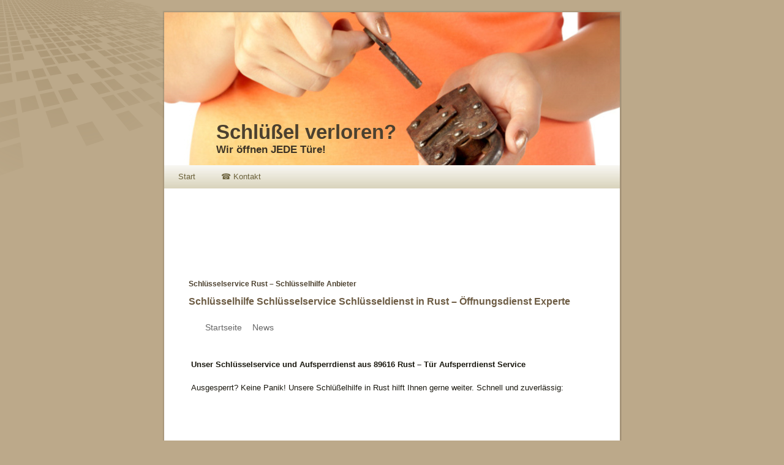

--- FILE ---
content_type: text/html; charset=UTF-8
request_url: https://schluesseldienstheilbronn.com/schluesseldienst-schlusselservice-schluesselhilfe-tuer-aufsperrdienst-rust/
body_size: 9142
content:
<!DOCTYPE html PUBLIC "-//W3C//DTD XHTML 1.0 Transitional//EN" "http://www.w3.org/TR/xhtml1/DTD/xhtml1-transitional.dtd">
<html xmlns="http://www.w3.org/1999/xhtml" lang="de"
	prefix="og: https://ogp.me/ns#" >
<head profile="http://gmpg.org/xfn/11">
<meta http-equiv="Content-Type" content="text/html; charset=UTF-8" />

<meta name="google-site-verification" content="LggoEE_CLW0sh3YHSm93sA_8mL5bDZq9KITTthv97KE" />
<link rel="stylesheet" href="https://schluesseldienstheilbronn.com/wp-content/themes/sh/style.css" type="text/css" media="screen" />
<!--[if IE 6]><link rel="stylesheet" href="https://schluesseldienstheilbronn.com/wp-content/themes/sh/style.ie6.css" type="text/css" media="screen" /><![endif]-->
<!--[if IE 7]><link rel="stylesheet" href="https://schluesseldienstheilbronn.com/wp-content/themes/sh/style.ie7.css" type="text/css" media="screen" /><![endif]-->
<link rel="pingback" href="https://schluesseldienstheilbronn.com/xmlrpc.php" />

		<!-- All in One SEO 4.0.18 -->
		<title>Schlüsselservice Rust – Schlüsselhilfe Anbieter</title>
	<style type="text/css">
		.postTabs_divs{
	padding: 4px;	
}


.postTabs_titles{
	display:none;	
}

ul.postTabs
	{
	margin:0px 0px 1em !important;
	padding: 0.2em 1em 0.2em 20px !important;
	border-bottom: 1px solid #fff !important;
	font-size: 14px;
	list-style-type: none !important;
	line-height:normal;
	text-align: left;
	display: block !important;
	background: none;
	}

ul.postTabs li
	{	
	display: inline !important;
	font-size: 14px;
	line-height:normal;
	background: none;
	padding: 0px;
	margin: 0px;
	}
  
ul.postTabs li:before{
content: none;	
}  
  	
ul.postTabs li a
	{
	text-decoration: none;
	background: #fff;
	border: 1px solid #fff  !important;
	padding: 0.2em 0.4em !important;
	color: #666 !important;
	outline:none;	
	cursor: pointer;
	
	}
	
ul.postTabs li.postTabs_curr a{
	border-bottom: 1px solid #fff  !important;
	background: #fff;
	color: #666 !important;
	text-decoration: none;
	
	}

ul.postTabs li a:hover
	{
	color: #666 !important;
	background: #fff;
	text-decoration: none;
	
	}

.postTabsNavigation{
	display: block !important;
	overflow:hidden;
}

.postTabs_nav_next{
	float:right;
}

.postTabs_nav_prev{
	float:left;
}

@media screen and (max-width: 699px) {
	ul.postTabs li {
		display: block !important;
		width: 100%;
		margin: -3px;
	}
	ul.postTabs li a {
		display: block;
		width: 96%;
	}
}	</style>
			<meta name="description" content="Schlüsselhilfe Schlüsselservice Schlüsseldienst in Rust – Öffnungsdienst Experte Startseite News Startseite Unser Schlüsselservice und Aufsperrdienst aus 89616 Rust – Tür Aufsperrdienst Service Ausgesperrt? Keine Panik! Unsere Schlüßelhilfe in Rust hilft Ihnen gerne weiter. Schnell und zuverlässig: News Schlüsseldienst Schlüsselhilfe Schlüsselservice aus Rust und Aufsperrdienst Unsere Schlüsselhilfe: Nicht nur für den Notfall Wenn wir erst einmal […]"/>
		<meta name="robots" content="max-snippet:-1, max-image-preview:large, max-video-preview:-1"/>
		<meta name="keywords" content="schluesseldienst, rust, ihr schluesselservice, service, dienst" />
		<link rel="canonical" href="https://schluesseldienstheilbronn.com/schluesseldienst-schlusselservice-schluesselhilfe-tuer-aufsperrdienst-rust/" />
	<style type="text/css">
			</style>
		<style type="text/css">
			</style>
			<meta property="og:site_name" content="Schlüßel verloren? | Wir öffnen JEDE Türe!" />
		<meta property="og:type" content="article" />
		<meta property="og:title" content="Schlüsselservice Rust – Schlüsselhilfe Anbieter" />
		<meta property="og:description" content="Schlüsselhilfe Schlüsselservice Schlüsseldienst in Rust – Öffnungsdienst Experte Startseite News Startseite Unser Schlüsselservice und Aufsperrdienst aus 89616 Rust – Tür Aufsperrdienst Service Ausgesperrt? Keine Panik! Unsere Schlüßelhilfe in Rust hilft Ihnen gerne weiter. Schnell und zuverlässig: News Schlüsseldienst Schlüsselhilfe Schlüsselservice aus Rust und Aufsperrdienst Unsere Schlüsselhilfe: Nicht nur für den Notfall Wenn wir erst einmal […]" />
		<meta property="og:url" content="https://schluesseldienstheilbronn.com/schluesseldienst-schlusselservice-schluesselhilfe-tuer-aufsperrdienst-rust/" />
		<meta property="article:published_time" content="2015-02-16T19:37:00Z" />
		<meta property="article:modified_time" content="2015-02-16T19:37:00Z" />
		<meta property="twitter:card" content="summary" />
		<meta property="twitter:domain" content="schluesseldienstheilbronn.com" />
		<meta property="twitter:title" content="Schlüsselservice Rust – Schlüsselhilfe Anbieter" />
		<meta property="twitter:description" content="Schlüsselhilfe Schlüsselservice Schlüsseldienst in Rust – Öffnungsdienst Experte Startseite News Startseite Unser Schlüsselservice und Aufsperrdienst aus 89616 Rust – Tür Aufsperrdienst Service Ausgesperrt? Keine Panik! Unsere Schlüßelhilfe in Rust hilft Ihnen gerne weiter. Schnell und zuverlässig: News Schlüsseldienst Schlüsselhilfe Schlüsselservice aus Rust und Aufsperrdienst Unsere Schlüsselhilfe: Nicht nur für den Notfall Wenn wir erst einmal […]" />
	<style type="text/css">
			</style>
		<style type="text/css">
			</style>
			<script type="application/ld+json" class="aioseo-schema">
			{"@context":"https:\/\/schema.org","@graph":[{"@type":"WebSite","@id":"https:\/\/schluesseldienstheilbronn.com\/#website","url":"https:\/\/schluesseldienstheilbronn.com\/","name":"Schl\u00fc\u00dfel verloren?","description":"Wir \u00f6ffnen JEDE T\u00fcre!","publisher":{"@id":"https:\/\/schluesseldienstheilbronn.com\/#organization"}},{"@type":"Organization","@id":"https:\/\/schluesseldienstheilbronn.com\/#organization","name":"Schl\u00fc\u00dfel verloren?","url":"https:\/\/schluesseldienstheilbronn.com\/"},{"@type":"BreadcrumbList","@id":"https:\/\/schluesseldienstheilbronn.com\/schluesseldienst-schlusselservice-schluesselhilfe-tuer-aufsperrdienst-rust\/#breadcrumblist","itemListElement":[{"@type":"ListItem","@id":"https:\/\/schluesseldienstheilbronn.com\/#listItem","position":"1","item":{"@id":"https:\/\/schluesseldienstheilbronn.com\/#item","name":"Home","description":"Schl\u00fcsseldienst in Heilbronn Neckar gesucht? Hier sind Sie richtig. Unser Aufsperrdienst oder Schl\u00fcsselnotdienst f\u00fcr Schl\u00f6sser aller Art ist f\u00fcr Sie 24 Stunden da wenn Sie Ihren Schl\u00fcssel vergessen, oder sich ausgesperrt haben.","url":"https:\/\/schluesseldienstheilbronn.com\/"},"nextItem":"https:\/\/schluesseldienstheilbronn.com\/schluesseldienst-schlusselservice-schluesselhilfe-tuer-aufsperrdienst-rust\/#listItem"},{"@type":"ListItem","@id":"https:\/\/schluesseldienstheilbronn.com\/schluesseldienst-schlusselservice-schluesselhilfe-tuer-aufsperrdienst-rust\/#listItem","position":"2","item":{"@id":"https:\/\/schluesseldienstheilbronn.com\/schluesseldienst-schlusselservice-schluesselhilfe-tuer-aufsperrdienst-rust\/#item","name":"Schl&uuml;sselservice  Rust - Schl&uuml;sselhilfe Anbieter","description":"Schl\u00fcsselhilfe Schl\u00fcsselservice Schl\u00fcsseldienst in Rust \u2013 \u00d6ffnungsdienst Experte Startseite News Startseite Unser Schl\u00fcsselservice und Aufsperrdienst aus 89616 Rust \u2013 T\u00fcr Aufsperrdienst Service Ausgesperrt? Keine Panik! Unsere Schl\u00fc\u00dfelhilfe in Rust hilft Ihnen gerne weiter. Schnell und zuverl\u00e4ssig: News Schl\u00fcsseldienst Schl\u00fcsselhilfe Schl\u00fcsselservice aus Rust und Aufsperrdienst Unsere Schl\u00fcsselhilfe: Nicht nur f\u00fcr den Notfall Wenn wir erst einmal [\u2026]","url":"https:\/\/schluesseldienstheilbronn.com\/schluesseldienst-schlusselservice-schluesselhilfe-tuer-aufsperrdienst-rust\/"},"previousItem":"https:\/\/schluesseldienstheilbronn.com\/#listItem"}]},{"@type":"Person","@id":"https:\/\/schluesseldienstheilbronn.com\/author\/admin\/#author","url":"https:\/\/schluesseldienstheilbronn.com\/author\/admin\/","name":"admin","image":{"@type":"ImageObject","@id":"https:\/\/schluesseldienstheilbronn.com\/schluesseldienst-schlusselservice-schluesselhilfe-tuer-aufsperrdienst-rust\/#authorImage","url":"https:\/\/secure.gravatar.com\/avatar\/ae2f9f17299f5268c738a772abf7aefb?s=96&d=mm&r=g","width":"96","height":"96","caption":"admin"}},{"@type":"WebPage","@id":"https:\/\/schluesseldienstheilbronn.com\/schluesseldienst-schlusselservice-schluesselhilfe-tuer-aufsperrdienst-rust\/#webpage","url":"https:\/\/schluesseldienstheilbronn.com\/schluesseldienst-schlusselservice-schluesselhilfe-tuer-aufsperrdienst-rust\/","name":"Schl\u00fcsselservice Rust \u2013 Schl\u00fcsselhilfe Anbieter","description":"Schl\u00fcsselhilfe Schl\u00fcsselservice Schl\u00fcsseldienst in Rust \u2013 \u00d6ffnungsdienst Experte Startseite News Startseite Unser Schl\u00fcsselservice und Aufsperrdienst aus 89616 Rust \u2013 T\u00fcr Aufsperrdienst Service Ausgesperrt? Keine Panik! Unsere Schl\u00fc\u00dfelhilfe in Rust hilft Ihnen gerne weiter. Schnell und zuverl\u00e4ssig: News Schl\u00fcsseldienst Schl\u00fcsselhilfe Schl\u00fcsselservice aus Rust und Aufsperrdienst Unsere Schl\u00fcsselhilfe: Nicht nur f\u00fcr den Notfall Wenn wir erst einmal [\u2026]","inLanguage":"de","isPartOf":{"@id":"https:\/\/schluesseldienstheilbronn.com\/#website"},"breadcrumb":{"@id":"https:\/\/schluesseldienstheilbronn.com\/schluesseldienst-schlusselservice-schluesselhilfe-tuer-aufsperrdienst-rust\/#breadcrumblist"},"author":"https:\/\/schluesseldienstheilbronn.com\/schluesseldienst-schlusselservice-schluesselhilfe-tuer-aufsperrdienst-rust\/#author","creator":"https:\/\/schluesseldienstheilbronn.com\/schluesseldienst-schlusselservice-schluesselhilfe-tuer-aufsperrdienst-rust\/#author","datePublished":"2015-02-16T19:37:00+01:00","dateModified":"2015-02-16T19:37:00+01:00"},{"@type":"Article","@id":"https:\/\/schluesseldienstheilbronn.com\/schluesseldienst-schlusselservice-schluesselhilfe-tuer-aufsperrdienst-rust\/#article","name":"Schl\u00fcsselservice Rust \u2013 Schl\u00fcsselhilfe Anbieter","description":"Schl\u00fcsselhilfe Schl\u00fcsselservice Schl\u00fcsseldienst in Rust \u2013 \u00d6ffnungsdienst Experte Startseite News Startseite Unser Schl\u00fcsselservice und Aufsperrdienst aus 89616 Rust \u2013 T\u00fcr Aufsperrdienst Service Ausgesperrt? Keine Panik! Unsere Schl\u00fc\u00dfelhilfe in Rust hilft Ihnen gerne weiter. Schnell und zuverl\u00e4ssig: News Schl\u00fcsseldienst Schl\u00fcsselhilfe Schl\u00fcsselservice aus Rust und Aufsperrdienst Unsere Schl\u00fcsselhilfe: Nicht nur f\u00fcr den Notfall Wenn wir erst einmal [\u2026]","headline":"Schl&uuml;sselservice  Rust - Schl&uuml;sselhilfe Anbieter","author":{"@id":"https:\/\/schluesseldienstheilbronn.com\/author\/admin\/#author"},"publisher":{"@id":"https:\/\/schluesseldienstheilbronn.com\/#organization"},"datePublished":"2015-02-16T19:37:00+01:00","dateModified":"2015-02-16T19:37:00+01:00","articleSection":"Baden W\u00fcrttemberg, schluesseldienst, rust, ihr schluesselservice, service, dienst","mainEntityOfPage":{"@id":"https:\/\/schluesseldienstheilbronn.com\/schluesseldienst-schlusselservice-schluesselhilfe-tuer-aufsperrdienst-rust\/#webpage"},"isPartOf":{"@id":"https:\/\/schluesseldienstheilbronn.com\/schluesseldienst-schlusselservice-schluesselhilfe-tuer-aufsperrdienst-rust\/#webpage"},"image":{"@type":"ImageObject","@id":"https:\/\/schluesseldienstheilbronn.com\/#articleImage","url":"https:\/\/www.schluesseldienstheilbronn.com\/wp-content\/uploads\/file\/schluesselservice.jpg"}}]}
		</script>
		<!-- All in One SEO -->


<link rel="alternate" type="application/rss+xml" title="Schlüßel verloren? &raquo; Feed" href="https://schluesseldienstheilbronn.com/feed/" />
<link rel="alternate" type="application/rss+xml" title="Schlüßel verloren? &raquo; Kommentar-Feed" href="https://schluesseldienstheilbronn.com/comments/feed/" />
<link rel="alternate" type="application/rss+xml" title="Schlüßel verloren? &raquo; Schl&uuml;sselservice  Rust &#8211; Schl&uuml;sselhilfe Anbieter-Kommentar-Feed" href="https://schluesseldienstheilbronn.com/schluesseldienst-schlusselservice-schluesselhilfe-tuer-aufsperrdienst-rust/feed/" />
<style type="text/css">
img.wp-smiley,
img.emoji {
	display: inline !important;
	border: none !important;
	box-shadow: none !important;
	height: 1em !important;
	width: 1em !important;
	margin: 0 0.07em !important;
	vertical-align: -0.1em !important;
	background: none !important;
	padding: 0 !important;
}
</style>
	<link rel='stylesheet' id='wp-block-library-css' href='https://schluesseldienstheilbronn.com/wp-includes/css/dist/block-library/style.min.css?ver=6.2.8' type='text/css' media='all' />
<link rel='stylesheet' id='classic-theme-styles-css' href='https://schluesseldienstheilbronn.com/wp-includes/css/classic-themes.min.css?ver=6.2.8' type='text/css' media='all' />
<style id='global-styles-inline-css' type='text/css'>
body{--wp--preset--color--black: #000000;--wp--preset--color--cyan-bluish-gray: #abb8c3;--wp--preset--color--white: #ffffff;--wp--preset--color--pale-pink: #f78da7;--wp--preset--color--vivid-red: #cf2e2e;--wp--preset--color--luminous-vivid-orange: #ff6900;--wp--preset--color--luminous-vivid-amber: #fcb900;--wp--preset--color--light-green-cyan: #7bdcb5;--wp--preset--color--vivid-green-cyan: #00d084;--wp--preset--color--pale-cyan-blue: #8ed1fc;--wp--preset--color--vivid-cyan-blue: #0693e3;--wp--preset--color--vivid-purple: #9b51e0;--wp--preset--gradient--vivid-cyan-blue-to-vivid-purple: linear-gradient(135deg,rgba(6,147,227,1) 0%,rgb(155,81,224) 100%);--wp--preset--gradient--light-green-cyan-to-vivid-green-cyan: linear-gradient(135deg,rgb(122,220,180) 0%,rgb(0,208,130) 100%);--wp--preset--gradient--luminous-vivid-amber-to-luminous-vivid-orange: linear-gradient(135deg,rgba(252,185,0,1) 0%,rgba(255,105,0,1) 100%);--wp--preset--gradient--luminous-vivid-orange-to-vivid-red: linear-gradient(135deg,rgba(255,105,0,1) 0%,rgb(207,46,46) 100%);--wp--preset--gradient--very-light-gray-to-cyan-bluish-gray: linear-gradient(135deg,rgb(238,238,238) 0%,rgb(169,184,195) 100%);--wp--preset--gradient--cool-to-warm-spectrum: linear-gradient(135deg,rgb(74,234,220) 0%,rgb(151,120,209) 20%,rgb(207,42,186) 40%,rgb(238,44,130) 60%,rgb(251,105,98) 80%,rgb(254,248,76) 100%);--wp--preset--gradient--blush-light-purple: linear-gradient(135deg,rgb(255,206,236) 0%,rgb(152,150,240) 100%);--wp--preset--gradient--blush-bordeaux: linear-gradient(135deg,rgb(254,205,165) 0%,rgb(254,45,45) 50%,rgb(107,0,62) 100%);--wp--preset--gradient--luminous-dusk: linear-gradient(135deg,rgb(255,203,112) 0%,rgb(199,81,192) 50%,rgb(65,88,208) 100%);--wp--preset--gradient--pale-ocean: linear-gradient(135deg,rgb(255,245,203) 0%,rgb(182,227,212) 50%,rgb(51,167,181) 100%);--wp--preset--gradient--electric-grass: linear-gradient(135deg,rgb(202,248,128) 0%,rgb(113,206,126) 100%);--wp--preset--gradient--midnight: linear-gradient(135deg,rgb(2,3,129) 0%,rgb(40,116,252) 100%);--wp--preset--duotone--dark-grayscale: url('#wp-duotone-dark-grayscale');--wp--preset--duotone--grayscale: url('#wp-duotone-grayscale');--wp--preset--duotone--purple-yellow: url('#wp-duotone-purple-yellow');--wp--preset--duotone--blue-red: url('#wp-duotone-blue-red');--wp--preset--duotone--midnight: url('#wp-duotone-midnight');--wp--preset--duotone--magenta-yellow: url('#wp-duotone-magenta-yellow');--wp--preset--duotone--purple-green: url('#wp-duotone-purple-green');--wp--preset--duotone--blue-orange: url('#wp-duotone-blue-orange');--wp--preset--font-size--small: 13px;--wp--preset--font-size--medium: 20px;--wp--preset--font-size--large: 36px;--wp--preset--font-size--x-large: 42px;--wp--preset--spacing--20: 0.44rem;--wp--preset--spacing--30: 0.67rem;--wp--preset--spacing--40: 1rem;--wp--preset--spacing--50: 1.5rem;--wp--preset--spacing--60: 2.25rem;--wp--preset--spacing--70: 3.38rem;--wp--preset--spacing--80: 5.06rem;--wp--preset--shadow--natural: 6px 6px 9px rgba(0, 0, 0, 0.2);--wp--preset--shadow--deep: 12px 12px 50px rgba(0, 0, 0, 0.4);--wp--preset--shadow--sharp: 6px 6px 0px rgba(0, 0, 0, 0.2);--wp--preset--shadow--outlined: 6px 6px 0px -3px rgba(255, 255, 255, 1), 6px 6px rgba(0, 0, 0, 1);--wp--preset--shadow--crisp: 6px 6px 0px rgba(0, 0, 0, 1);}:where(.is-layout-flex){gap: 0.5em;}body .is-layout-flow > .alignleft{float: left;margin-inline-start: 0;margin-inline-end: 2em;}body .is-layout-flow > .alignright{float: right;margin-inline-start: 2em;margin-inline-end: 0;}body .is-layout-flow > .aligncenter{margin-left: auto !important;margin-right: auto !important;}body .is-layout-constrained > .alignleft{float: left;margin-inline-start: 0;margin-inline-end: 2em;}body .is-layout-constrained > .alignright{float: right;margin-inline-start: 2em;margin-inline-end: 0;}body .is-layout-constrained > .aligncenter{margin-left: auto !important;margin-right: auto !important;}body .is-layout-constrained > :where(:not(.alignleft):not(.alignright):not(.alignfull)){max-width: var(--wp--style--global--content-size);margin-left: auto !important;margin-right: auto !important;}body .is-layout-constrained > .alignwide{max-width: var(--wp--style--global--wide-size);}body .is-layout-flex{display: flex;}body .is-layout-flex{flex-wrap: wrap;align-items: center;}body .is-layout-flex > *{margin: 0;}:where(.wp-block-columns.is-layout-flex){gap: 2em;}.has-black-color{color: var(--wp--preset--color--black) !important;}.has-cyan-bluish-gray-color{color: var(--wp--preset--color--cyan-bluish-gray) !important;}.has-white-color{color: var(--wp--preset--color--white) !important;}.has-pale-pink-color{color: var(--wp--preset--color--pale-pink) !important;}.has-vivid-red-color{color: var(--wp--preset--color--vivid-red) !important;}.has-luminous-vivid-orange-color{color: var(--wp--preset--color--luminous-vivid-orange) !important;}.has-luminous-vivid-amber-color{color: var(--wp--preset--color--luminous-vivid-amber) !important;}.has-light-green-cyan-color{color: var(--wp--preset--color--light-green-cyan) !important;}.has-vivid-green-cyan-color{color: var(--wp--preset--color--vivid-green-cyan) !important;}.has-pale-cyan-blue-color{color: var(--wp--preset--color--pale-cyan-blue) !important;}.has-vivid-cyan-blue-color{color: var(--wp--preset--color--vivid-cyan-blue) !important;}.has-vivid-purple-color{color: var(--wp--preset--color--vivid-purple) !important;}.has-black-background-color{background-color: var(--wp--preset--color--black) !important;}.has-cyan-bluish-gray-background-color{background-color: var(--wp--preset--color--cyan-bluish-gray) !important;}.has-white-background-color{background-color: var(--wp--preset--color--white) !important;}.has-pale-pink-background-color{background-color: var(--wp--preset--color--pale-pink) !important;}.has-vivid-red-background-color{background-color: var(--wp--preset--color--vivid-red) !important;}.has-luminous-vivid-orange-background-color{background-color: var(--wp--preset--color--luminous-vivid-orange) !important;}.has-luminous-vivid-amber-background-color{background-color: var(--wp--preset--color--luminous-vivid-amber) !important;}.has-light-green-cyan-background-color{background-color: var(--wp--preset--color--light-green-cyan) !important;}.has-vivid-green-cyan-background-color{background-color: var(--wp--preset--color--vivid-green-cyan) !important;}.has-pale-cyan-blue-background-color{background-color: var(--wp--preset--color--pale-cyan-blue) !important;}.has-vivid-cyan-blue-background-color{background-color: var(--wp--preset--color--vivid-cyan-blue) !important;}.has-vivid-purple-background-color{background-color: var(--wp--preset--color--vivid-purple) !important;}.has-black-border-color{border-color: var(--wp--preset--color--black) !important;}.has-cyan-bluish-gray-border-color{border-color: var(--wp--preset--color--cyan-bluish-gray) !important;}.has-white-border-color{border-color: var(--wp--preset--color--white) !important;}.has-pale-pink-border-color{border-color: var(--wp--preset--color--pale-pink) !important;}.has-vivid-red-border-color{border-color: var(--wp--preset--color--vivid-red) !important;}.has-luminous-vivid-orange-border-color{border-color: var(--wp--preset--color--luminous-vivid-orange) !important;}.has-luminous-vivid-amber-border-color{border-color: var(--wp--preset--color--luminous-vivid-amber) !important;}.has-light-green-cyan-border-color{border-color: var(--wp--preset--color--light-green-cyan) !important;}.has-vivid-green-cyan-border-color{border-color: var(--wp--preset--color--vivid-green-cyan) !important;}.has-pale-cyan-blue-border-color{border-color: var(--wp--preset--color--pale-cyan-blue) !important;}.has-vivid-cyan-blue-border-color{border-color: var(--wp--preset--color--vivid-cyan-blue) !important;}.has-vivid-purple-border-color{border-color: var(--wp--preset--color--vivid-purple) !important;}.has-vivid-cyan-blue-to-vivid-purple-gradient-background{background: var(--wp--preset--gradient--vivid-cyan-blue-to-vivid-purple) !important;}.has-light-green-cyan-to-vivid-green-cyan-gradient-background{background: var(--wp--preset--gradient--light-green-cyan-to-vivid-green-cyan) !important;}.has-luminous-vivid-amber-to-luminous-vivid-orange-gradient-background{background: var(--wp--preset--gradient--luminous-vivid-amber-to-luminous-vivid-orange) !important;}.has-luminous-vivid-orange-to-vivid-red-gradient-background{background: var(--wp--preset--gradient--luminous-vivid-orange-to-vivid-red) !important;}.has-very-light-gray-to-cyan-bluish-gray-gradient-background{background: var(--wp--preset--gradient--very-light-gray-to-cyan-bluish-gray) !important;}.has-cool-to-warm-spectrum-gradient-background{background: var(--wp--preset--gradient--cool-to-warm-spectrum) !important;}.has-blush-light-purple-gradient-background{background: var(--wp--preset--gradient--blush-light-purple) !important;}.has-blush-bordeaux-gradient-background{background: var(--wp--preset--gradient--blush-bordeaux) !important;}.has-luminous-dusk-gradient-background{background: var(--wp--preset--gradient--luminous-dusk) !important;}.has-pale-ocean-gradient-background{background: var(--wp--preset--gradient--pale-ocean) !important;}.has-electric-grass-gradient-background{background: var(--wp--preset--gradient--electric-grass) !important;}.has-midnight-gradient-background{background: var(--wp--preset--gradient--midnight) !important;}.has-small-font-size{font-size: var(--wp--preset--font-size--small) !important;}.has-medium-font-size{font-size: var(--wp--preset--font-size--medium) !important;}.has-large-font-size{font-size: var(--wp--preset--font-size--large) !important;}.has-x-large-font-size{font-size: var(--wp--preset--font-size--x-large) !important;}
.wp-block-navigation a:where(:not(.wp-element-button)){color: inherit;}
:where(.wp-block-columns.is-layout-flex){gap: 2em;}
.wp-block-pullquote{font-size: 1.5em;line-height: 1.6;}
</style>
<script type='text/javascript' src='https://schluesseldienstheilbronn.com/wp-includes/js/jquery/jquery.min.js?ver=3.6.4' id='jquery-core-js'></script>
<script type='text/javascript' src='https://schluesseldienstheilbronn.com/wp-includes/js/jquery/jquery-migrate.min.js?ver=3.4.0' id='jquery-migrate-js'></script>
<script type='text/javascript' id='postTabs-js-extra'>
/* <![CDATA[ */
var postTabs = {"use_cookie":"1","post_ID":"1140"};
var postTabs = {"use_cookie":"1","post_ID":"1140"};
var postTabs = {"use_cookie":"1","post_ID":"1140"};
var postTabs = {"use_cookie":"1","post_ID":"1140"};
var postTabs = {"use_cookie":"1","post_ID":"1140"};
/* ]]> */
</script>
<script type='text/javascript' src='https://schluesseldienstheilbronn.com/wp-content/plugins/posttabs/postTabs.js?ver=6.2.8' id='postTabs-js'></script>
<link rel="https://api.w.org/" href="https://schluesseldienstheilbronn.com/wp-json/" /><link rel="alternate" type="application/json" href="https://schluesseldienstheilbronn.com/wp-json/wp/v2/posts/1140" /><link rel="EditURI" type="application/rsd+xml" title="RSD" href="https://schluesseldienstheilbronn.com/xmlrpc.php?rsd" />
<link rel="wlwmanifest" type="application/wlwmanifest+xml" href="https://schluesseldienstheilbronn.com/wp-includes/wlwmanifest.xml" />
<link rel='shortlink' href='https://schluesseldienstheilbronn.com/?p=1140' />
<link rel="alternate" type="application/json+oembed" href="https://schluesseldienstheilbronn.com/wp-json/oembed/1.0/embed?url=https%3A%2F%2Fschluesseldienstheilbronn.com%2Fschluesseldienst-schlusselservice-schluesselhilfe-tuer-aufsperrdienst-rust%2F" />
<link rel="alternate" type="text/xml+oembed" href="https://schluesseldienstheilbronn.com/wp-json/oembed/1.0/embed?url=https%3A%2F%2Fschluesseldienstheilbronn.com%2Fschluesseldienst-schlusselservice-schluesselhilfe-tuer-aufsperrdienst-rust%2F&#038;format=xml" />
<!-- Analytics by WP-Statistics v13.0.7 - https://wp-statistics.com/ -->
<script type="text/javascript" src="https://schluesseldienstheilbronn.com/wp-content/themes/sh/script.js"></script>
<meta name="generator" content="WP Rocket 3.19.2.1" data-wpr-features="wpr_desktop" /></head>
<body class="post-template-default single single-post postid-1140 single-format-standard">
<div data-rocket-location-hash="1c924d1ff9ff9d09148c7ee6e957f7ed" id="s-page-background-glare-wrapper">
    <div data-rocket-location-hash="081a401d0fd0ee5cecfde166218c476d" id="s-page-background-glare"></div>
</div>
<div data-rocket-location-hash="d40774e5ea678e456d1ca9ab8f7d6e30" id="s-main">
    <div data-rocket-location-hash="44d4338df3895551f5c956ebe7586ba2" class="cleared reset-box"></div>
    <div data-rocket-location-hash="22d97c8e71a69db9b3f631d313073b41" class="s-box s-sheet">
        <div data-rocket-location-hash="0a48823d16cec43f74a99e7967caa642" class="s-box-body s-sheet-body">
            <div class="s-header">
                <div class="s-logo">
                                                                        <div class="s-logo-name"><a href="https://schluesseldienstheilbronn.com/">Schlüßel verloren?</a></div>
                                                                                                    <div class="s-logo-text">Wir öffnen JEDE Türe!</div>
                                                </div>
            </div>
            <div class="cleared reset-box"></div>
            <div class="s-bar s-nav">
                <div class="s-nav-outer">
            	
<ul class="s-hmenu">
	<li class="menu-item-2"><a href="https://schluesseldienstheilbronn.com" title="Start">Start</a>
	</li>
	<li class="menu-item-127"><a href="https://schluesseldienstheilbronn.com/kontakt/" title="☎ Kontakt">☎ Kontakt</a>
	</li>
</ul>
                </div>
            </div> <p> <br><script async src="//pagead2.googlesyndication.com/pagead/js/adsbygoogle.js"></script>
<!-- Cycroft728 -->
<ins class="adsbygoogle"
     style="display:inline-block;width:728px;height:90px"
     data-ad-client="ca-pub-5009848193753645"
     data-ad-slot="1566530611"></ins>
<script>
(adsbygoogle = window.adsbygoogle || []).push({});
</script></p>
            <div class="cleared reset-box"></div>
<div class="s-layout-wrapper">
    <div class="s-content-layout">
        <div class="s-content-layout-row">
            <div class="s-layout-cell s-content">
			


			<div class="s-box s-post post-1140 post type-post status-publish format-standard hentry category-bw tag-schluesseldienst-rust-ihr-schluesselservice-service-dienst" id="post-1140">
	    <div class="s-box-body s-post-body">
	            <div class="s-post-inner s-article">
	            <div class="s-postheader">Schl&uuml;sselservice  Rust &#8211; Schl&uuml;sselhilfe Anbieter</div>	                <div class="s-postcontent">
	                    <!-- article-content -->
	                    	<style type="text/css">
			</style>
	<h1>Schl&uuml;sselhilfe Schl&uuml;sselservice Schl&uuml;sseldienst  in Rust &#8211; &Ouml;ffnungsdienst Experte</h1>
<p><ul id='postTabs_ul_1140' class='postTabs' style='display:none'>
<li id='postTabs_li_0_1140' class='postTabs_curr'><a  id="1140_0" onMouseOver="posTabsShowLinks('Startseite'); return true;"  onMouseOut="posTabsShowLinks();"  class='postTabsLinks'>Startseite</a></li>
<li id='postTabs_li_1_1140' ><a  id="1140_1" onMouseOver="posTabsShowLinks('News'); return true;"  onMouseOut="posTabsShowLinks();"  class='postTabsLinks'>News</a></li>
</ul>

<div class='postTabs_divs postTabs_curr_div' id='postTabs_0_1140'>
<span class='postTabs_titles'><b>Startseite</b></span></p>
<p><b>Unser Schl&uuml;sselservice und Aufsperrdienst aus 89616 Rust &#8211; T&uuml;r Aufsperrdienst Service</b></p>
<p>Ausgesperrt? Keine Panik! Unsere Schl&uuml;&szlig;elhilfe in Rust hilft Ihnen gerne weiter. Schnell und zuverl&auml;ssig:</p>
<div class="ad aligncenter"><script async src="//pagead2.googlesyndication.com/pagead/js/adsbygoogle.js"></script>
<!-- cyc336 -->
<ins class="adsbygoogle"
     style="display:inline-block;width:336px;height:280px"
     data-ad-client="ca-pub-5009848193753645"
     data-ad-slot="2011694610"></ins>
<script>
(adsbygoogle = window.adsbygoogle || []).push({});
</script></div><div data-rocket-location-hash="ed6a6fe475c09301941f0d824bcf8d95" class="cleared"></div>
<p><img decoding="async" alt="Schl&uuml;sselservice Schl&uuml;sseldienst Schl&uuml;sselhilfe  f&uuml;r Rust und &Ouml;ffnungsdienst " src="https://www.schluesseldienstheilbronn.com/wp-content/uploads/file/schluesselservice.jpg" style="width: 618px;" /></p>
<p><span id="more-1140"></span></p>
<p></div>

<div class='postTabs_divs' id='postTabs_1_1140'>
<span class='postTabs_titles'><b>News</b></span></p>
<h2>Schl&uuml;sseldienst Schl&uuml;sselhilfe Schl&uuml;sselservice  aus Rust und Aufsperrdienst</h2>
<h3>Unsere Schl&uuml;sselhilfe: Nicht nur f&uuml;r den Notfall</h3>
<p>Wenn wir erst einmal Ihre Ideen kennen gelernt haben, werden wir zusammen mit Ihnen &uuml;ber die Kosten sprechen und abw&auml;gen, bei der Option Sie das beste Preis-Leistungs-Verh&auml;ltnis erhalten.Wollen Sie ihre komplette Schlie&szlig;anlage austauschen? Ein solcher Austausch l&auml;sst sich problemlos vornehmen &#8211; mit Freude ist Ihnen unser Schl&uuml;sselservice f&uuml;r Rust hiermit behilflich. Wenn wir Ihr Interesse geweckt haben, dann kontaktieren Sie uns telefonisch oder per E-Mail und lassen sich beratschlagen.Jeder hat einen &auml;hnlichen Grund sich f&uuml;r den gesamten Austausch der Schlo&szlig;anlage zu entscheiden, so dass wir mit Vergn&uuml;gen &uuml;ber Ihre pers&ouml;nliche Sicherheitssituation sprechen. Wahnsinnig viele Interessenten f&uuml;hlen sich von der F&uuml;lle des Portfolios demgegen&uuml;ber einfach erschlagen. Gerne kl&auml;ren wir Sie &uuml;ber mehrere Systeme auf und erkl&auml;ren Ihnen in Ruhe die Vor- und Nachteile der jeweiligen Angebote. Oberste Priorit&auml;t im Verlauf des Beratungsgespr&auml;chs hat f&uuml;r uns Ihre entsprechende Sachlage und Vorstellungen.</p>
<h2>Ihr Fachmann vor Ort aus 89616 Rust</h2>
<p>Haust&uuml;rschl&ouml;sser und T&uuml;ren erneuert geh&ouml;ren zu den allt&auml;glichen Problemen der Klienten aus Rust, die den Aufsperrdienst kontakten und um Hilfe bitten. Der Aufsperrdienst ist bekannt f&uuml;r einen gro&szlig;artigen Service und immer schnell zur Stelle, wenn Haust&uuml;ren und Schl&ouml;sser ihren Dienst versagen.</p>
<h2>Preiswerten 24h Schl&uuml;&szlig;eldienst in Rust</h2>
<h3>Schl&uuml;sselhilfe Schl&uuml;sselservice Schl&uuml;sseldienst  aus Rust und T&uuml;r &Ouml;ffnungsdienst</h3>
<p>Dabei geschieht dies vielen Personen mindestens einmal und h&auml;ufig in solchen Zust&auml;nden, in den Zeit Mangelware ist. Wenn die T&uuml;r dann erst mal in das Schloss gefallen ist, hilft in den meisten F&auml;llen nur noch der Anruf beim Aufsperrdienst. Doch sollte man besonders in einer derart verwundbaren Lage Acht geben, welchen Schl&uuml;&szlig;elnotfallservice man anruft.</p>
<p>Dass es zu den nervigsten Zust&auml;nden z&auml;hlt, sich aus der eigenen Behausung auszusperren, erfordert nur ein kleines bisschen Fantasie. </p>
<p>Bestehen &uuml;ber die Firma gute Meinungen im Internet? Oder handelt es sich um einen unbekannten 24h Schl&uuml;&szlig;eldienst, der noch nicht lange auf dem Markt ist? Vornehmlich schrecklich kann es dann sein, wenn der Aufsperrdienst f&uuml;r Stunden auf sich warten l&auml;sst, obgleich man selber keine Zeit hat. Wenn Sie einen einzigartigen und top 24 Stunden Schl&uuml;&szlig;elservice suchen, dann sind Sie bei unserem Schl&uuml;sselservice, Schl&uuml;sselservice, Schl&uuml;sselhilfe und T&uuml;r Aufsperrdienst aus Rust exakt richtig.</p>
<h2>Vern&uuml;nftigen 24 Stunden Schl&uuml;&szlig;elservice gesucht? Kontaktieren Sie noch heute unser Schl&uuml;sselservice Serviceteam aus Rust</h2>
<p>Immer f&uuml;r Sie da: <b>Schl&uuml;sselservice Schl&uuml;sselhilfe Schl&uuml;sseldienst  aus Rust und T&uuml;r Aufsperrdienst</b></p>
<p>Falls Sie unseren Schl&uuml;&szlig;eldienst an Anspruch nehmen wollen oder sich f&uuml;r eine unserer Sicherheitsl&ouml;sungen interessieren, dann haben sie die Option uns zu telefonisch oder per E-Mail zu kontakten.</p>
<p>In einem Notfall ist es allerdings sinnvoller, wenn Sie uns sofort anrufen, so dass Sie nicht noch auf eine Antwort-Mail warten m&uuml;ssen.</p>
<p>Logischerweise k&ouml;nnen sich all unsre Schl&uuml;&szlig;elhilfe Mitarbeiter auf Ihren Wunsch hin bei Ihnen ausweisen. So ist es Ihnen m&ouml;glich, zu garantieren, dass es sich bei der einzelnen Person wirklich wirklich um einen unserer Schl&uuml;sseldienst Angestellte dreht und nicht etwa um einen &auml;hnlichen Ansprechpartner, der von Ihrer Not Wind bekommen hat.</p>
<p>W&uuml;nschen Sie schlicht ein Gespr&auml;ch zu diversen Sicherheitsfeatures, r&auml;t es sich, lieber schnell einen Termin zu machen, infolgedessen wir uns nach Ihrem Zeitplan orientieren k&ouml;nnen. Gern ber&auml;t Sie unser Schl&uuml;&szlig;eldienst Serviceteam in Rust individuell und erfahren!</p>
<p>F&uuml;r jeden unserer Schl&uuml;sseldienst Kollegen und jede unserer Schl&uuml;sselservice Mitarbeiterinnen z&auml;hlt Diskretion zu den wichtigsten Tugenden. Vornehmlich wenn es um sensible Sicherheitsangelegenheiten wie z.B. Tresore und dergleichen geht, k&ouml;nnen Sie auf verl&auml;ssliche Verschwiegenheit von jedem unserer Schl&uuml;&szlig;elhilfe Mitarbeiter z&auml;hlen.</p>
<p><u>Schl&uuml;sselservice Schl&uuml;sseldienst Schl&uuml;sselhilfe  in Rust und T&uuml;r Aufsperrdienst &#8211; <a href="/kontakt/">Jetzt Anrufen!</a></u></p>
<p></div>

</p>
	                    <!-- /article-content -->
	                </div>
	                <div data-rocket-location-hash="15a94fc2bd3d606568511dbdd510aff2" class="cleared"></div>
	                	            </div>
			<div class="cleared"></div>
	    </div>
	</div>
	
				<div class="s-content-layout">
    <div class="s-content-layout-row">
					<div class="s-layout-cell s-layout-cell-size1">
						
			<div class="s-box s-block widget widget_text" id="text-4">
    <div class="s-box-body s-block-body"><div class="s-box s-blockcontent">
    <div class="s-box-body s-blockcontent-body">			<div class="textwidget"><div align="center"><script async src="//pagead2.googlesyndication.com/pagead/js/adsbygoogle.js"></script>
<!-- cyc336 -->
<ins class="adsbygoogle"
     style="display:inline-block;width:336px;height:280px"
     data-ad-client="ca-pub-5009848193753645"
     data-ad-slot="2011694610"></ins>
<script>
(adsbygoogle = window.adsbygoogle || []).push({});
</script></div></div>
				<div class="cleared"></div>
    </div>
</div>		<div class="cleared"></div>
    </div>
</div>				
				<div class="cleared"> </div>
			</div>
					
    </div>
</div>
	 
              <div class="cleared"></div>
            </div>
        </div>
    </div>
</div>
<div class="cleared"></div>
    <div class="s-footer">
                <div class="s-footer-body">
                <div class="s-content-layout">
    <div class="s-content-layout-row">
					<div class="s-layout-cell s-layout-cell-size1">
							<div class="s-center-wrapper">
				<div class="s-center-inner">
						
			<div class="s-widget widget widget_text" id="text-3"><div class="s-widget-title">Google+</div><div class="s-widget-content">			<div class="textwidget"><script type="text/javascript" src="https://apis.google.com/js/plusone.js">{lang: 'de', parsetags: 'explicit'}</script><g:plusone href="/" size="small"></g:plusone><script type="text/javascript">gapi.plusone.go();</script></div>
		</div></div><div class="s-widget widget widget_categories" id="categories-2"><div class="s-widget-title">Kategorien</div><div class="s-widget-content"><form action="https://schluesseldienstheilbronn.com" method="get"><label class="screen-reader-text" for="cat">Kategorien</label><select  name='cat' id='cat' class='postform'>
	<option value='-1'>Kategorie auswählen</option>
	<option class="level-0" value="3">Baden Württemberg</option>
</select>
</form>
<script type="text/javascript">
/* <![CDATA[ */
(function() {
	var dropdown = document.getElementById( "cat" );
	function onCatChange() {
		if ( dropdown.options[ dropdown.selectedIndex ].value > 0 ) {
			dropdown.parentNode.submit();
		}
	}
	dropdown.onchange = onCatChange;
})();
/* ]]> */
</script>

			</div></div>							</div>
				</div>
				
				<div class="cleared"> </div>
			</div>
					
    </div>
</div>
	                    <a href="https://schluesseldienstheilbronn.com/feed/" class='s-rss-tag-icon' title="Schlüßel verloren? RSS Feed"></a>
                            <div class="s-footer-text">
                                                            </div>
                    <div class="cleared"></div>
                </div>
            </div>
    		<div class="cleared"></div>
        </div>
    </div>
    <div class="cleared"></div>
    
    <div class="cleared"></div>
</div>
    <div data-rocket-location-hash="9944ea45af703417325426af74bbc6ea" id="wp-footer">
	        	        <!-- 82 queries. 0,512 seconds. -->
    </div>
<script>var rocket_beacon_data = {"ajax_url":"https:\/\/schluesseldienstheilbronn.com\/wp-admin\/admin-ajax.php","nonce":"a8f17b064e","url":"https:\/\/schluesseldienstheilbronn.com\/schluesseldienst-schlusselservice-schluesselhilfe-tuer-aufsperrdienst-rust","is_mobile":false,"width_threshold":1600,"height_threshold":700,"delay":500,"debug":null,"status":{"atf":true,"lrc":true,"preconnect_external_domain":true},"elements":"img, video, picture, p, main, div, li, svg, section, header, span","lrc_threshold":1800,"preconnect_external_domain_elements":["link","script","iframe"],"preconnect_external_domain_exclusions":["static.cloudflareinsights.com","rel=\"profile\"","rel=\"preconnect\"","rel=\"dns-prefetch\"","rel=\"icon\""]}</script><script data-name="wpr-wpr-beacon" src='https://schluesseldienstheilbronn.com/wp-content/plugins/wp-rocket/assets/js/wpr-beacon.min.js' async></script><script defer src="https://static.cloudflareinsights.com/beacon.min.js/vcd15cbe7772f49c399c6a5babf22c1241717689176015" integrity="sha512-ZpsOmlRQV6y907TI0dKBHq9Md29nnaEIPlkf84rnaERnq6zvWvPUqr2ft8M1aS28oN72PdrCzSjY4U6VaAw1EQ==" data-cf-beacon='{"version":"2024.11.0","token":"f4c2eb0088c14209844be4458aa2233c","r":1,"server_timing":{"name":{"cfCacheStatus":true,"cfEdge":true,"cfExtPri":true,"cfL4":true,"cfOrigin":true,"cfSpeedBrain":true},"location_startswith":null}}' crossorigin="anonymous"></script>
</body>
</html>



--- FILE ---
content_type: text/html; charset=utf-8
request_url: https://accounts.google.com/o/oauth2/postmessageRelay?parent=https%3A%2F%2Fschluesseldienstheilbronn.com&jsh=m%3B%2F_%2Fscs%2Fabc-static%2F_%2Fjs%2Fk%3Dgapi.lb.en.W5qDlPExdtA.O%2Fd%3D1%2Frs%3DAHpOoo8JInlRP_yLzwScb00AozrrUS6gJg%2Fm%3D__features__
body_size: 159
content:
<!DOCTYPE html><html><head><title></title><meta http-equiv="content-type" content="text/html; charset=utf-8"><meta http-equiv="X-UA-Compatible" content="IE=edge"><meta name="viewport" content="width=device-width, initial-scale=1, minimum-scale=1, maximum-scale=1, user-scalable=0"><script src='https://ssl.gstatic.com/accounts/o/2580342461-postmessagerelay.js' nonce="8ViigcN0wHXajuoQo8a0Ew"></script></head><body><script type="text/javascript" src="https://apis.google.com/js/rpc:shindig_random.js?onload=init" nonce="8ViigcN0wHXajuoQo8a0Ew"></script></body></html>

--- FILE ---
content_type: text/html; charset=utf-8
request_url: https://www.google.com/recaptcha/api2/aframe
body_size: 268
content:
<!DOCTYPE HTML><html><head><meta http-equiv="content-type" content="text/html; charset=UTF-8"></head><body><script nonce="PgwByjYVNlqNLN55Rg3o8w">/** Anti-fraud and anti-abuse applications only. See google.com/recaptcha */ try{var clients={'sodar':'https://pagead2.googlesyndication.com/pagead/sodar?'};window.addEventListener("message",function(a){try{if(a.source===window.parent){var b=JSON.parse(a.data);var c=clients[b['id']];if(c){var d=document.createElement('img');d.src=c+b['params']+'&rc='+(localStorage.getItem("rc::a")?sessionStorage.getItem("rc::b"):"");window.document.body.appendChild(d);sessionStorage.setItem("rc::e",parseInt(sessionStorage.getItem("rc::e")||0)+1);localStorage.setItem("rc::h",'1762087120569');}}}catch(b){}});window.parent.postMessage("_grecaptcha_ready", "*");}catch(b){}</script></body></html>

--- FILE ---
content_type: text/css
request_url: https://schluesseldienstheilbronn.com/wp-content/themes/sh/style.css
body_size: 5810
content:
/*
Theme Name: sh
Theme URI: 
Description: Artisteer-generated theme
Version: 1.0
Author: 
Author URI: 
Tags: fixed width, one column, valid XHTML, widgets
*/

/* begin Page */
/* Created by Artisteer v3.1.0.56360 */

#s-main, table
{
   font-family: Arial, Helvetica, Sans-Serif;
   font-style: normal;
   font-weight: normal;
   font-size: 13px;
}

h1, h2, h3, h4, h5, h6, p, a, ul, ol, li
{
   margin: 0;
   padding: 0;
}

.s-postcontent,
.s-postheadericons,
.s-postfootericons,
.s-blockcontent-body,
ul.s-vmenu a 
{
   text-align: left;
}

.s-postcontent,
.s-postcontent li,
.s-postcontent table,
.s-postcontent a,
.s-postcontent a:link,
.s-postcontent a:visited,
.s-postcontent a.visited,
.s-postcontent a:hover,
.s-postcontent a.hovered
{
   font-family: Arial, Helvetica, Sans-Serif;
   line-height: 200%;
}

.s-postcontent p
{
   margin: 12px 0;
}

.s-postcontent h1, .s-postcontent h1 a, .s-postcontent h1 a:link, .s-postcontent h1 a:visited, .s-postcontent h1 a:hover,
.s-postcontent h2, .s-postcontent h2 a, .s-postcontent h2 a:link, .s-postcontent h2 a:visited, .s-postcontent h2 a:hover,
.s-postcontent h3, .s-postcontent h3 a, .s-postcontent h3 a:link, .s-postcontent h3 a:visited, .s-postcontent h3 a:hover,
.s-postcontent h4, .s-postcontent h4 a, .s-postcontent h4 a:link, .s-postcontent h4 a:visited, .s-postcontent h4 a:hover,
.s-postcontent h5, .s-postcontent h5 a, .s-postcontent h5 a:link, .s-postcontent h5 a:visited, .s-postcontent h5 a:hover,
.s-postcontent h6, .s-postcontent h6 a, .s-postcontent h6 a:link, .s-postcontent h6 a:visited, .s-postcontent h6 a:hover,
.s-blockheader .t, .s-blockheader .t a, .s-blockheader .t a:link, .s-blockheader .t a:visited, .s-blockheader .t a:hover,
.s-vmenublockheader .t, .s-vmenublockheader .t a, .s-vmenublockheader .t a:link, .s-vmenublockheader .t a:visited, .s-vmenublockheader .t a:hover,
.s-logo-name, .s-logo-name a, .s-logo-name a:link, .s-logo-name a:visited, .s-logo-name a:hover,
.s-logo-text, .s-logo-text a, .s-logo-text a:link, .s-logo-text a:visited, .s-logo-text a:hover,
.s-postheader, .s-postheader a, .s-postheader a:link, .s-postheader a:visited, .s-postheader a:hover
{
   font-family: Arial, Helvetica, Sans-Serif;
   font-style: normal;
   font-weight: bold;
   font-size: 22px;
   text-decoration: none;
}

.s-postcontent a
{
   text-decoration: none;
   color: #6E5D45;
}

.s-postcontent a:link
{
   text-decoration: none;
   color: #6E5D45;
}

.s-postcontent a:visited, .s-postcontent a.visited
{
   color: #6E5D45;
}

.s-postcontent  a:hover, .s-postcontent a.hover
{
   text-decoration: underline;
   color: #907B5A;
}

.s-postcontent h1
{
   color: #6E5D45;
   margin: 10px 0 0;
   font-size: 16px;
}

.s-blockcontent h1
{
   margin: 10px 0 0;
   font-size: 16px;
}

.s-postcontent h1 a, .s-postcontent h1 a:link, .s-postcontent h1 a:hover, .s-postcontent h1 a:visited, .s-blockcontent h1 a, .s-blockcontent h1 a:link, .s-blockcontent h1 a:hover, .s-blockcontent h1 a:visited 
{
   font-size: 16px;
}

.s-postcontent h2
{
   color: #907B5A;
   margin: 10px 0 0;
   font-size: 14px;
}

.s-blockcontent h2
{
   margin: 10px 0 0;
   font-size: 14px;
}

.s-postcontent h2 a, .s-postcontent h2 a:link, .s-postcontent h2 a:hover, .s-postcontent h2 a:visited, .s-blockcontent h2 a, .s-blockcontent h2 a:link, .s-blockcontent h2 a:hover, .s-blockcontent h2 a:visited 
{
   font-size: 14px;
}

.s-postcontent h3
{
   color: #726840;
   margin: 10px 0 0;
   font-size: 14px;
}

.s-blockcontent h3
{
   margin: 10px 0 0;
   font-size: 14px;
}

.s-postcontent h3 a, .s-postcontent h3 a:link, .s-postcontent h3 a:hover, .s-postcontent h3 a:visited, .s-blockcontent h3 a, .s-blockcontent h3 a:link, .s-blockcontent h3 a:hover, .s-blockcontent h3 a:visited 
{
   font-size: 14px;
}

.s-postcontent h4
{
   color: #6C623D;
   margin: 10px 0 0;
   font-size: 14px;
}

.s-blockcontent h4
{
   margin: 10px 0 0;
   font-size: 14px;
}

.s-postcontent h4 a, .s-postcontent h4 a:link, .s-postcontent h4 a:hover, .s-postcontent h4 a:visited, .s-blockcontent h4 a, .s-blockcontent h4 a:link, .s-blockcontent h4 a:hover, .s-blockcontent h4 a:visited 
{
   font-size: 14px;
}

.s-postcontent h5
{
   color: #6C623D;
   margin: 10px 0 0;
   font-size: 14px;
}

.s-blockcontent h5
{
   margin: 10px 0 0;
   font-size: 14px;
}

.s-postcontent h5 a, .s-postcontent h5 a:link, .s-postcontent h5 a:hover, .s-postcontent h5 a:visited, .s-blockcontent h5 a, .s-blockcontent h5 a:link, .s-blockcontent h5 a:hover, .s-blockcontent h5 a:visited 
{
   font-size: 14px;
}

.s-postcontent h6
{
   color: #968954;
   margin: 10px 0 0;
   font-size: 13px;
}

.s-blockcontent h6
{
   margin: 10px 0 0;
   font-size: 13px;
}

.s-postcontent h6 a, .s-postcontent h6 a:link, .s-postcontent h6 a:hover, .s-postcontent h6 a:visited, .s-blockcontent h6 a, .s-blockcontent h6 a:link, .s-blockcontent h6 a:hover, .s-blockcontent h6 a:visited 
{
   font-size: 13px;
}

ul
{
   list-style-type: none;
}

ol
{
   list-style-position: inside;
}

html, body
{
   height:100%;
}

#s-main
{
   position: relative;
   z-index: 0;
   width: 100%;
   min-height: 100%;
   left: 0;
   top: 0;
   cursor:default;
   overflow:hidden;
}

#s-page-background-glare-wrapper {
   position: fixed;
   width:100%;
}

#s-page-background-glare
{
   position: relative;
   top: 0;
   max-width:400px;
   min-width: 750px;
   height:289px;
   left: 0;
   margin-right: auto;
   background-image: url('images/page_gl.png');
   background-repeat: no-repeat;
   background-position: left top;
}

body
{
   padding: 0;
   margin:0;
   min-width: 750px;
   color: #1A180F;
   background-color: #BCA98A;
}

.cleared
{
   display:block;
   clear: both;
   float: none;
   margin: 0;
   padding: 0;
   border: none;
   font-size: 0;
   height:0;
   overflow:hidden;
}

.reset-box
{
   overflow:hidden;
   display:table;
}

form
{
   padding: 0 !important;
   margin: 0 !important;
}

table.position
{
   position: relative;
   width: 100%;
   table-layout: fixed;
}

/* Start Box */
.s-box, .s-box-body {
   margin:0 auto;
   position:relative;
}
.s-box:before, .s-box:after, .s-box-body:before, .s-box-body:after {
   position:absolute;
   top:0;
   bottom:0;
   content:' ';
   background-repeat: no-repeat;
   line-height:0;
}
.s-box:before,.s-box-body:before{
   left:0;
}
.s-box:after,.s-box-body:after{
   right:0;
}
.s-box:before {
   overflow:hidden;
   background-position: bottom left;
   direction: ltr;
   z-index:-3;
}
.s-box:after {
   background-position: bottom right;
   z-index:-3;
}
.s-box-body:before, .s-box-body:after {
   background-repeat:repeat-y;
}
.s-box-body:before {
   background-position: top left;
   z-index:-3;
}
.s-box-body:after {
   background-position: top right;
   z-index:-3;
}

.s-box .s-box:before, .s-box .s-box:after, .s-box-body .s-box-body:before, .s-box-body .s-box-body:after {
   z-index:-2;
}
.s-box .s-box .s-box:before, .s-box .s-box .s-box:after, .s-box-body .s-box-body .s-box-body:before, .s-box-body .s-box-body .s-box-body:after {
   z-index:-1;
}
/* End Box */

/* Start Bar */
.s-bar {
   position:relative;
}
.s-bar:before, .s-bar:after {
   position:absolute;
   top:0;
   bottom:0;
   content:' ';
   background-repeat:repeat;
   z-index:-1;
}
.s-bar:before {
   left:0;
   background-position: top left;
}
.s-bar:after {
   right:0;
   background-position: top right;
}
/* End Bar */

li h1, .s-postcontent li h1, .s-blockcontent-body li h1 
{
   margin:1px;
} 
li h2, .s-postcontent li h2, .s-blockcontent-body li h2 
{
   margin:1px;
} 
li h3, .s-postcontent li h3, .s-blockcontent-body li h3 
{
   margin:1px;
} 
li h4, .s-postcontent li h4, .s-blockcontent-body li h4 
{
   margin:1px;
} 
li h5, .s-postcontent li h5, .s-blockcontent-body li h5 
{
   margin:1px;
} 
li h6, .s-postcontent li h6, .s-blockcontent-body li h6 
{
   margin:1px;
} 
li p, .s-postcontent li p, .s-blockcontent-body li p 
{
   margin:1px;
} 
/* end Page */

/* begin Box, Sheet */
.s-sheet
{
   max-width:750px;
   margin-top: 17px;
   margin-bottom: -3px;
   cursor:auto;
   width: 750px;
}
.s-sheet-body 
{
   padding:3px;
   min-width:20px;
   min-height:20px;
   padding-top:3px;
   padding-bottom:3px;
}
.s-sheet:before, .s-sheet:after 
{
   content: url('images/sheet_t.png');
   font-size: 0;
   background-image: url('images/sheet_b.png');
}
.s-sheet:after{
   clip:rect(auto, auto, auto, 737px);
}
.s-sheet:before,.s-sheet-body:before{
   right:13px;
}
.s-sheet-body:after{
   width: 13px;
   top:13px;
   bottom:13px;
   background-image:url('images/sheet.png');
}
.s-sheet-body:before{
   top:13px;
   bottom:13px;
   background-image:url('images/sheet.png');
}

/* end Box, Sheet */

/* begin Header */
div.s-header
{
   margin: 0 auto;
   position: relative;
   width:100%;
   height: 250px;
   margin-top: 0;
   margin-bottom: 0;
}

.s-header:after
{
   position: absolute;
   z-index:-1;
   display:block;
   content:' ';
   top: 0;
   width:100%;
   height: 250px;
   background-image: url('images/header.jpg');
   background-repeat: no-repeat;
   background-position: center center;
}
/* end Header */

/* begin Logo */
div.s-logo
{
   display: block;
   position: absolute;
   top: 177px;
   left: 19%;
   margin-left: -56px;
}

.s-logo-name
{
   display: block;
   text-align: left;
   font-size: 33px;
   padding: 0;
   margin: 0;
   color: #4B402F !important;
}
.s-logo-name a, 
.s-logo-name a:link, 
.s-logo-name a:visited, 
.s-logo-name a:hover
{
   font-size: 33px;
   padding: 0;
   margin: 0;
   color: #4B402F !important;
}

.s-logo-text
{
   display: block;
   text-align: left;
   font-size: 17px;
   padding: 0;
   margin: 0;
   color: #3C3325 !important;
}
.s-logo-text a,
.s-logo-text a:link,
.s-logo-text a:visited,
.s-logo-text a:hover
{
   font-size: 17px;
   padding: 0;
   margin: 0;
   color: #3C3325 !important;
}

/* end Logo */

/* begin Menu */
/* menu structure */

ul.s-hmenu a, ul.s-hmenu a:link, ul.s-hmenu a:visited, ul.s-hmenu a:hover 
{
   outline: none;
   position: relative;
   z-index: 11;
}

ul.s-hmenu, ul.s-hmenu ul
{
   display: block;
   margin: 0;
   padding: 0;
   border: 0;
   list-style-type: none;
}

ul.s-hmenu li
{
   margin: 0;
   padding: 0;
   border: 0;
   display: block;
   float: left;
   position: relative;
   z-index: 5;
   background: none;
}

ul.s-hmenu li:hover{
   z-index: 10000;
   white-space: normal;
}
ul.s-hmenu li li{
   float: none;
   width: auto;
}
ul.s-hmenu li:hover>ul {
   visibility: visible;
   top: 100%;
}
ul.s-hmenu li li:hover>ul {
   top: 0;
   left: 100%;
}
ul.s-hmenu:after, ul.s-hmenu ul:after
{
   content: ".";
   height: 0;
   display: block;
   visibility: hidden;
   overflow: hidden;
   clear: both;
}
ul.s-hmenu, ul.s-hmenu ul {
   min-height: 0;
}

ul.s-hmenu ul
{
   visibility: hidden;
   position: absolute;
   z-index: 10;
   left: 0;
   top: 0;
   background-image: url('images/spacer.gif');
   padding: 10px 30px 30px 30px;
   margin: -10px 0 0 -30px;
}

ul.s-hmenu ul.s-hmenu-left-to-right {
   right: auto;
   left: 0;
   margin: -10px 0 0 -30px;
}
ul.s-hmenu ul.s-hmenu-right-to-left {
   left: auto;
   right: 0;
   margin: -10px -30px 0 0;
}

ul.s-hmenu ul ul
{
   padding: 30px 30px 30px 10px;
   margin: -30px 0 0 -10px;
   margin-left: -11px;
   z-index: -1;
}

ul.s-hmenu ul ul.s-hmenu-left-to-right
{
   right: auto;
   left: 0;
   padding: 30px 30px 30px 10px;
   margin: -30px 0 0 -10px;
   margin-left: -11px;
}

ul.s-hmenu ul ul.s-hmenu-right-to-left
{
   left: auto;
   right: 0;
   padding: 30px 10px 30px 30px;
   margin: -30px -10px 0 0;
   margin-right: -11px;
}

ul.s-hmenu li li:hover>ul.s-hmenu-left-to-right {
   right: auto;
   left: 100%;
}
ul.s-hmenu li li:hover>ul.s-hmenu-right-to-left {
   left: auto;
   right: 100%;
}

ul.s-hmenu{
   position:relative;
   padding: 6px 6px 6px 6px;
   float: left;
}

/* end menu structure */

/* menu bar */

.s-nav
{
   margin:0 auto;
   min-height: 38px;
   z-index: 100;
   margin-top: 0;
   margin-bottom: 0;
}

.s-nav:before, .s-nav:after{
   background-image: url('images/nav.png');
}
.s-nav:before{
   right: 0;
}
.s-nav:after{
   width: 0;
}
/* end menu bar */
.s-nav-outer{
   position:absolute;
   width:100%;
}

/* end Menu */

/* begin MenuItem */
ul.s-hmenu>li>a
{
   position: relative;
   display: block;
   height: 26px;
   cursor: pointer;
   text-decoration: none;
   color: #6C623D;
   padding: 0 17px;
   line-height: 26px;
   text-align: center;
}

ul.s-hmenu>li>a:before, ul.s-hmenu>li>a:after
{
   position: absolute;
   display: block;
   content:' ';
   top: 0;
   bottom:0;
   z-index: -1;
   background-image: url('images/menuitem.png');
}

ul.s-hmenu>li>a:before
{
   left: 0;
   right: 3px;
   background-position: top left;
}

ul.s-hmenu>li>a:after
{
   width: 3px;
   right: 0;
   background-position: top right;
}

.s-hmenu a, .s-hmenu a:link, .s-hmenu a:visited, .s-hmenu a:hover
{
   text-align: left;
   text-decoration: none;
}

ul.s-hmenu>li>a.active:before {
   background-position: bottom left;
} 
ul.s-hmenu>li>a.active:after {
   background-position: bottom right;
}
ul.s-hmenu>li>a.active {
   color: #453B2B;
}

ul.s-hmenu>li>a:hover:before, ul.s-hmenu>li:hover>a:before {
   background-position: center left;
}
ul.s-hmenu>li>a:hover:after, ul.s-hmenu>li:hover>a:after {
   background-position: center right;
}
ul.s-hmenu>li>a:hover, ul.s-hmenu>li:hover>a{
   color: #7F5305;
}

/* end MenuItem */

/* begin MenuSeparator */

ul.s-hmenu>li {
   margin-left:8px;
}
ul.s-hmenu>li:first-child {
   margin-left:0;
}

/* end MenuSeparator */

/* begin MenuSubItem */
.s-hmenu ul a
{
   display: block;
   white-space: nowrap;
   height: 24px;
   background-image: url('images/subitem.png');
   background-position: left top;
   background-repeat: repeat-x;
   border-width: 1px;
   border-style: solid;
   border-top-width: 0;
   border-color: #FEF2D2;
   min-width: 7em;
   text-align: left;
   text-decoration: none;
   line-height: 24px;
   color: #554835;
   margin:0;
   padding: 0 22px;
}

.s-hmenu ul>li:first-child>a
{
   border-top-width: 1px;
}

.s-hmenu ul a:link, .s-hmenu ul a:visited, .s-hmenu ul a:hover, .s-hmenu ul a:active
{
   text-align: left;
   text-decoration: none;
   line-height: 24px;
   color: #554835;
   margin:0;
   padding: 0 22px;
}

.s-hmenu ul li a:hover
{
   color: #000000;
   background-position: left bottom;
   border-color: #B2A085;
   border-top-width: 1px !important;
}

.s-hmenu ul li a.s-hmenu-before-hovered
{
   border-bottom-width: 0 !important;
}

.s-hmenu ul li:hover>a
{
   color: #000000;
   background-position: left bottom;
   border-color: #B2A085;
   border-top-width: 1px !important;
}

/* end MenuSubItem */

/* begin Layout */
.s-layout-wrapper
{
   position:relative;
   margin:0 auto 0 auto;
}

.s-content-layout
{
   display: table;
   width:100%;
   table-layout: fixed;
   border-collapse: collapse;
}

.s-content-layout-row {
   display: table-row;
}

.s-layout-cell
{
   display: table-cell;
   vertical-align: top;
}
/* end Layout */

/* begin Box, Block */
.s-block
{
   max-width:744px;
   margin: 10px;
}
.s-block-body 
{
   padding:0;
}

div.s-block img
{
   /* WARNING do NOT collapse this to 'border' - inheritance! */
  border-width: 0;
   margin: 0;
}

/* end Box, Block */

/* begin BlockHeader */
.s-blockheader {
   margin-bottom: 0;
   min-height: 26px;
   line-height:26px;
}

.s-blockheader .t
{
   min-height: 26px;
   line-height:26px;
   color: #A99B66;
   font-size: 14px;
   margin:0;
   padding: 0 5px 0 5px;
   white-space: nowrap;
}

.s-blockheader .t a,
.s-blockheader .t a:link,
.s-blockheader .t a:visited, 
.s-blockheader .t a:hover
{
   color: #A99B66;
   font-size: 14px;
}

/* end BlockHeader */

/* begin Box, BlockContent */
.s-blockcontent
{
   max-width:744px;
}
.s-blockcontent-body 
{
   padding:5px;
   color: #524A2E;
   font-family: Arial, Helvetica, Sans-Serif;
   font-size: 12px;
}
.s-blockcontent-body table,
.s-blockcontent-body li, 
.s-blockcontent-body a,
.s-blockcontent-body a:link,
.s-blockcontent-body a:visited,
.s-blockcontent-body a:hover
{
   color: #524A2E;
   font-family: Arial, Helvetica, Sans-Serif;
   font-size: 12px;
}

.s-blockcontent-body p
{
   margin: 12px 0;
}

.s-blockcontent-body a, .s-blockcontent-body a:link
{
   color: #6E5D45;
   text-decoration: underline;
}

.s-blockcontent-body a:visited, .s-blockcontent-body a.visited
{
   color: #B2A676;
   text-decoration: none;
}

.s-blockcontent-body a:hover, .s-blockcontent-body a.hover
{
   color: #907B5A;
   text-decoration: none;
}

.s-blockcontent-body ul li
{
   font-size: 13px;
   line-height: 125%;
   color: #6C623D;
   margin: 5px 0 0 10px;
   padding: 0 0 0 10px;
   background-image: url('images/blockcontentbullets.png');
   background-repeat: no-repeat;
   background-position: top left;
}
/* end Box, BlockContent */

/* begin Button */
span.s-button-wrapper>a.s-button,
span.s-button-wrapper>a.s-button:link,
span.s-button-wrapper>input.s-button,
span.s-button-wrapper>button.s-button
{
   text-decoration: none;
   font-family: Arial, Helvetica, Sans-Serif;
   font-style: normal;
   font-weight: normal;
   font-size: 12px;
   position:relative;
   top:0;
   display: inline-block;
   vertical-align: middle;
   white-space: nowrap;
   text-align: center;
   color: #5E503B !important;
   width: auto;
   outline: none;
   border: none;
   background: none;
   line-height: 31px;
   height: 31px;
   margin: 0 !important;
   padding: 0 16px !important;
   overflow: visible;
   cursor: pointer;
   text-indent: 0;
}

.s-button img, span.s-button-wrapper img
{
   margin: 0;
   vertical-align: middle;
}

span.s-button-wrapper
{
   vertical-align: middle;
   display: inline-block;
   position: relative;
   height: 31px;
   overflow: hidden;
   white-space: nowrap;
   text-indent: 0;
   width: auto;
   max-width:744px;
   margin: 0;
   padding: 0;
   z-index: 0;
}

.firefox2 span.s-button-wrapper
{
   display: block;
   float: left;
}

input, select, textarea
{
   vertical-align: middle;
   font-family: Arial, Helvetica, Sans-Serif;
   font-style: normal;
   font-weight: normal;
   font-size: 12px;
}

div.s-block select 
{
   width:96%;
}

span.s-button-wrapper.hover>.s-button, span.s-button-wrapper.hover>a.s-button:link
{
   color: #7F5305 !important;
   text-decoration: none !important;
}

span.s-button-wrapper.active>.s-button, span.s-button-wrapper.active>a.s-button:link
{
   color: #FFFFFF !important;
}

span.s-button-wrapper>span.s-button-l, span.s-button-wrapper>span.s-button-r
{
   display: block;
   position: absolute;
   top: 0;
   bottom: 0;
   margin: 0;
   padding: 0;
   background-image: url('images/button.png');
   background-repeat: no-repeat;
}

span.s-button-wrapper>span.s-button-l
{
   left: 0;
   right: 10px;
   background-position: top left;
}

span.s-button-wrapper>span.s-button-r
{
   width: 10px;
   right: 0;
   background-position: top right;
}

span.s-button-wrapper.hover>span.s-button-l
{
   background-position: center left;
}

span.s-button-wrapper.hover>span.s-button-r
{
   background-position: center right;
}

span.s-button-wrapper.active>span.s-button-l
{
   background-position: bottom left;
}

span.s-button-wrapper.active>span.s-button-r
{
   background-position: bottom right;
}

span.s-button-wrapper input
{
   float: none !important;
}
/* end Button */

/* begin Box, Post */
.s-post
{
   max-width:744px;
   margin: 15px;
}
.s-post-body 
{
   padding:25px;
}

a img
{
   border: 0;
}

.s-article img, img.s-article, .s-block img, .s-footer img
{
   border-color: #D1CAAD;
   border-style: solid;
   border-width: 0;
   margin: 7px 7px 7px 7px;
}

.s-metadata-icons img
{
   border: none;
   vertical-align: middle;
   margin: 2px;
}

.s-article table, table.s-article
{
   border-collapse: collapse;
   margin: 1px;
}

.s-post .s-content-layout-br
{
   height: 0;
}

.s-article th
{
   text-align: center;
   vertical-align: middle;
   padding: 7px;
}

pre
{
   overflow: auto;
   padding: 0.1em;
}

/* end Box, Post */

/* begin PostHeaderIcon */
.s-postheader
{
   color: #4E4331;
   margin: 5px 0;
   line-height: 1em;
   font-size: 12px;
}

.s-postheader a, 
.s-postheader a:link, 
.s-postheader a:visited,
.s-postheader a.visited,
.s-postheader a:hover,
.s-postheader a.hovered
{
   font-size: 12px;
}

.s-postheader a, .s-postheader a:link
{
   text-align: left;
   text-decoration: none;
   color: #5E503B;
}

.s-postheader a:visited, .s-postheader a.visited
{
   color: #A3955C;
}

.s-postheader a:hover,  .s-postheader a.hovered
{
   color: #907B5A;
}

/* end PostHeaderIcon */

/* begin PostBullets */
.s-postcontent ol, .s-postcontent ul
{
   margin: 1em 0 1em 2em;
   padding: 0;
}

.s-postcontent li
{
   font-size: 13px;
   color: #524A2E;
   margin: 3px 0 0 -15px;
   padding: 0 0 0 13px;
}

.s-postcontent li ol, .s-post li ul
{
   margin: 0.5em 0 0.5em 2em;
   padding: 0;
}

.s-postcontent ol>li
{
   background: none;
   padding-left: 0;
   /* overrides overflow for "ul li" and sets the default value */
  overflow: visible;
}

.s-postcontent ul>li
{
   background-image: url('images/postbullets.png');
   background-repeat: no-repeat;
   background-position: top left;
   padding-left: 13px;
   /* makes "ul li" not to align behind the image if they are in the same line */
  overflow-x: visible;
   overflow-y: hidden;
}

/* end PostBullets */

/* begin PostQuote */
blockquote,
blockquote a, .s-postcontent blockquote a, .s-blockcontent blockquote a, .s-footer blockquote a,
blockquote a:link, .s-postcontent blockquote a:link, .s-blockcontent blockquote a:link, .s-footer blockquote a:link,
blockquote a:visited, .s-postcontent blockquote a:visited, .s-blockcontent blockquote a:visited, .s-footer blockquote a:visited,
blockquote a:hover, .s-postcontent blockquote a:hover, .s-blockcontent blockquote a:hover, .s-footer blockquote a:hover
{
   color: #13100C;
   font-style: italic;
   font-weight: normal;
   text-align: left;
}

/* Override native 'p' margins*/
blockquote p,
.s-postcontent blockquote p,
.s-blockcontent blockquote p,
.s-footer blockquote p
{
   margin: 0;
   margin: 5px 0;
}

blockquote
{
   margin: 10px;
   padding: 10px;
   background-color: #E7E3D5;
   margin-left: 50px;
   padding-left: 38px;
   background-image: url('images/postquote.png');
   background-position: left top;
   background-repeat: no-repeat;
   /* makes block not to align behind the image if they are in the same line */
  overflow: auto;
   clear:both;
}

/* end PostQuote */

/* begin Footer */
.s-footer
{
   position: relative;
   margin-top:0;
   margin-bottom:0;
   width: 100%;
}

.s-footer-body
{
   position:relative;
   padding: 5px;
   color: #2A2718;
   font-size: 11px;
}

.s-footer-body ul li
{
   color: #554D30;
   padding: 0 0 0 13px;
   background-image: url('images/footerbullets.png');
   background-repeat: no-repeat;
   background-position: top left;
}

.s-footer-body:before
{
   position: absolute;
   content:' ';
   z-index:-2;
   left:0;
   right:0;
   top:0;
   bottom:0;
   background-image: url('images/footer.png');
   background-position:bottom left;
}

.s-footer-body .s-rss-tag-icon
{
   position: absolute;
   left:   6px;
   bottom:5px;
   z-index:1;
}

.s-rss-tag-icon
{
   display: block;
   background-image: url('images/rssicon.png');
   background-position: center right;
   background-repeat: no-repeat;
   height: 32px;
   width: 32px;
   cursor: default;
}

.s-footer-text p
{
   padding:0;
   margin:0;
   text-align: center;
}

.s-footer-body a,
.s-footer-body a:link,
.s-footer-body a:visited,
.s-footer-body a:hover,
.s-footer-body td, 
.s-footer-body th,
.s-footer-body caption
{
   color: #2A2718;
   font-size: 11px;
}

.s-footer-text
{
   min-height: 32px;
   padding-left: 10px;
   padding-right: 10px;
   text-align: center;
}

.s-footer-body a,
.s-footer-body a:link
{
   color: #5B4D39;
   text-decoration: none;
}

.s-footer-body a:visited
{
   color: #5F5635;
}

.s-footer-body a:hover
{
   color: #9A8360;
   text-decoration: underline;
}

div.s-footer img
{
   /* WARNING do NOT collapse this to 'border' - inheritance! */
  border-width: 0;
   margin: 0;
}/* end Footer */

/* begin PageFooter */
.s-page-footer, 
.s-page-footer a,
.s-page-footer a:link,
.s-page-footer a:visited,
.s-page-footer a:hover
{
   font-family: Arial;
   font-size: 10px;
   letter-spacing: normal;
   word-spacing: normal;
   font-style: normal;
   font-weight: normal;
   text-decoration: underline;
   color: #524533;
}

.s-page-footer
{
   position: relative;
   z-index: 10;
   padding: 1em;
   text-align: center;
   text-decoration: none;
   color: #413C25;
}
/* end PageFooter */

/* begin WordPress, Template.WordPress */
form.s-search {
   display:block;
   position: relative;
   width: 98%;
   padding:0;
   margin:0 auto !important;
   border: none;
}

form.s-search div {
   margin: 0 18px 0 -2px;
}

input.s-search-text {
   display: block;
   margin: 0;
   width: 100%;
   padding-right: 16px;
}

input.s-search-button
{
   display: block;
   position: absolute;
   right: 0;
   top: 0;
   height: 100%;
   padding: 0;
   margin: 0;
   width: 16px;
   background:url('images/search.png') center center no-repeat;
   border: none;
}
/* end WordPress, Template.WordPress */

textarea#comment
{
   width:99%;
}

ul#comments-list div.avatar
{
   float:right;
}

ul#comments-list, ul#comments-list li
{
   background: none;
   padding:0;
}

ul#comments-list li li
{
   margin-left: 20px;
}

div.avatar
{
   position:relative;
   margin: 7px;
   border: 1px solid #aaa;
   padding: 1px;
   background: #fff;
   float:left;
}

div.avatar img, div.avatar img.wp-post-image
{
   margin:0 !important;
   padding:0;
   border:none;
}

span.page-navi-outer, span.page-navi-inner 
{
   position:relative;
   display:block;
   float:left;
   margin:0;
   padding:0;
}

span.page-navi-outer
{
   margin: 1px;
   border: 1px solid #aaa;
}

span.page-navi-inner 
{
   padding: 1px;
   min-width:14px;
   line-height:18px;
   text-align:center;
   border: 2px solid #fff;
   font-weight:bold;
}

a span.page-navi-inner, span.page-navi-caption span.page-navi-inner 
{
   border-width:1px;
   font-weight:normal;
}

a span.page-navi-outer, span.page-navi-caption
{
   margin:2px 1px;
}

ul#comments-list li cite
{
   font-size: 1.2em;
}

#commentform textarea
{
   width: 100%;
}

#commentform
{
   text-align:left;
}

.rtl #commentform
{
   text-align:right;
}

img.wp-smiley
{
   border: none;
   margin: 1px;
   vertical-align:middle;
   padding: 0;
}

.navigation
{
   display: block;
   text-align: center;
}

/* Recommended by http://codex.wordpress.org/CSS */
/* Begin */
.aligncenter, div.aligncenter, .s-article .aligncenter img, .aligncenter img.s-article, .aligncenter img, img.aligncenter
{
   display: block;
   margin-left: auto;
   margin-right: auto;
}

p.aligncenter , p.center 
{
   text-align: center;
}

.alignleft
{
   float: left;
}

.alignright
{
   float: right;
}

.alignright img, img.alignright
{
   margin: 1em;
   margin-right: 0;
}

.alignleft img, img.alignleft
{
   margin: 1em;
   margin-left: 0;
}

.wp-caption
{
   border: 1px solid #ddd;
   background-color: #f3f3f3;
   padding-top: 4px;
   margin: 10px;
   text-align: center;
}

.wp-caption img
{
   margin: 0;
   padding: 0;
   border: 0 none;
}

.wp-caption p.wp-caption-text
{
   font-size: 11px;
   line-height: 17px;
   padding: 0 4px 5px;
   margin: 0;
}

.wp-caption p
{
   text-align: center;
}

.gallery {
   margin: 0 auto 18px;
   clear:both;
   overflow:hidden;
   letter-spacing: normal;
}

.gallery .gallery-item {
   float: left;
   margin-top: 0;
   text-align: center;
   width: 33%;
}
.gallery img {
   border: 10px solid #f1f1f1;
}

.gallery .gallery-caption {
   color: #888;
   font-size: 12px;
   margin: 0 0 12px;
}

.gallery dl {
   margin: 0;
}

.gallery br+br {
   display: none;
}
/* End */

.hidden
{
   display: none;
}

/* Calendar */
#wp-calendar {
   empty-cells: show;
   margin: 10px auto 0;
   width: 155px;
}

#wp-calendar #next a {
   padding-right: 10px;
   text-align: right;
}

#wp-calendar #prev a {
   padding-left: 10px;
   text-align: left;
}

#wp-calendar a {
   display: block;
}

#wp-calendar caption {
   text-align: center;
   width: 100%;
}

#wp-calendar td {
   padding: 3px 0;
   text-align: center;
}

.s-content {
   position: relative;
   z-index: 1;
}

#todays-events{
   position: relative;
   z-index: 11;
}

#upcoming-events{
   position: relative;
   z-index: 10;
}

img.wp-post-image 
{
   margin:0 5px 5px 0 !important;
}

ul#comments-list li
{
   list-style-image: none;
   background:none;
   list-style-type:none;
}

div.s-footer div.s-content-layout
{
   margin:0 auto;
   width:100%;
}

div.s-layout-cell-size1 
{
   width:100%;
}

div.s-layout-cell-size2 
{
   width:50%;
}
div.s-layout-cell-size3 
{
   width:33%;
}

div.s-layout-cell-size4
{
   width:25%;
}

.s-widget-title
{
   padding:0 0 0 24px;
   margin-bottom:0;
}

div.s-center-wrapper
{
   position: relative;
   float: right;
   right: 50%;
}

div.s-center-inner
{
   position: relative;
   float: left;
   left: 50%;
}

.firefox2 div.s-center-inner
{
   float: none;
}

div.breadcrumbs h4, 
div.breadcrumbs p, 
li.pingback p, 
#respond p,
h3#reply-title, 
h4#comments, 
h4.box-title
{
   margin:0;
}

#respond .comment-notes {
   margin-bottom: 1em;
}

.form-allowed-tags {
   line-height: 1em;
}

#comments-list #respond {
   margin-left: 35px !important;
}

#cancel-comment-reply-link {
   font-size: 12px;
   font-weight: normal;
   line-height: 18px;
}

#respond .required {
   color: #ff4b33;
   font-weight: bold;
}

#respond label {
   font-size: 12px;
}

#respond input {
   margin: 0 0 9px;
   width: 98%;
}

#respond textarea {
   width: 98%;
}

#respond .form-allowed-tags {
   font-size: 12px;
   line-height: 18px;
}

#respond .form-allowed-tags code {
   font-size: 11px;
}

#respond .form-submit {
   margin: 12px 0;
}

#respond .form-submit input {
   font-size: 14px;
   width: auto;
}

.s-footer .s-widget-title 
{
   font-size:1.2em;
   padding: 0;
}

.s-footer .s-widget,
.s-footer .s-widget a,
.s-footer .s-widget a:link,
.s-footer .s-widget a:visited,
.s-footer .s-widget a:hover
{
   color: #2A2718;
   font-size: 11px;
   text-align: left;
}

.s-footer .s-widget a,
.s-footer .s-widget a:link
{
   color: #5B4D39;
   text-decoration: none;
}

.s-footer .s-widget a:visited
{
   color: #5F5635;
}

.s-footer .s-widget a:hover
{
   color: #9A8360;
   text-decoration: underline;
}

DIV[id^="GMPmap"] IMG 
{
   margin: 0;
}


